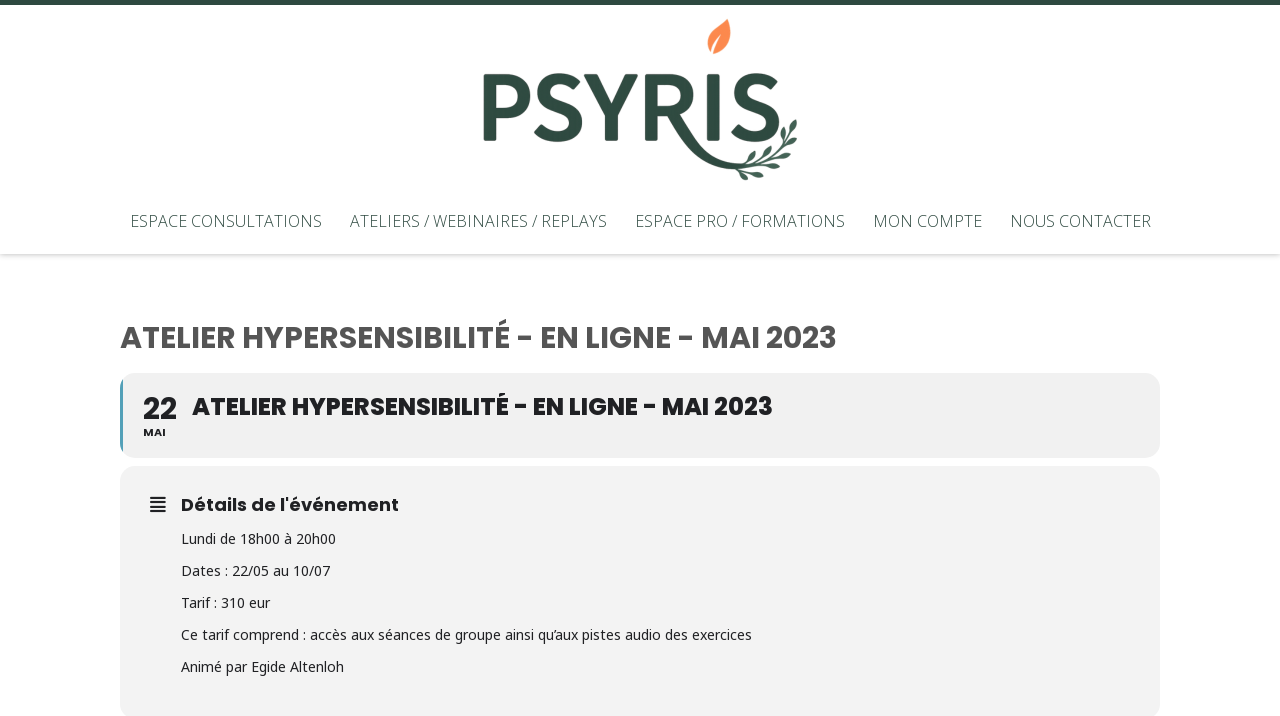

--- FILE ---
content_type: text/css
request_url: https://www.psyris.be/wp-content/plugins/blog-designer-pro/public/css/single/deport.css?ver=1.0
body_size: 1322
content:
.bdp_blog_template.deport{
    border-bottom: 1px solid #f1f1f1;
    float: left;
    padding-bottom: 25px;
    position: relative;
    width: 100%;
}
.bdp_single.deport .post-title{
    text-align: center;
}
.bdp_single.deport .bdp_single-meta-line {
    background: #f9b248 none repeat scroll 0 0;
    height: 8px;
    left: 0;
    margin-top: -4px;
    position: absolute;
    top: 50%;
    width: 100%;
}
.bdp_single.deport .header-upper{
    margin-bottom: 30px;
}
.bdp_single.deport .deport-wrap {
    display: inline-block;
    width: 100%;
}
.bdp_single.deport .post_content{
    margin-bottom: 10px;
}
.bdp_single.deport .category-links i,
.bdp_single.deport .tags i{
    font-weight: bold;
}
.deport a{
    text-decoration: none;
    font-weight: bold;
    box-shadow: none;
}
.deport .metadatabox > span {
    color: #222;
    font-weight: bold;
    display: inline-block;
}
.deport .metadatabox span.dot-separater{
    color: #f9b248;
    display: inline-block;
    font-size: 20px;
    line-height: 13px;
    margin: 0 3px;
    position: relative;
    top: 5px;
    vertical-align: top;
}
.bdp_single_product.deport .bdp-pinterest-share-image {
    top:35px;
}
.deport .metadatabox > span i {
    color: #f9b248;
}
.deport .tags i,.deport .category-links i{
    margin-right: 8px;
}
.deport .tags a,.deport .category-links a{
    font-weight: normal;
    font-size: 15px;
}
.deport .tags,.deport .category-links{
    margin-top: 5px;
    width: 100%;
    float: left;
}
.bdp_single.deport .social-component{
    float: left;
    margin-top: 10px;
    width: auto;
}
.bdp_single.deport div.bdp-post-image{
    margin-bottom: 20px;
}
.bdp_single .relatedposts .relatedthumb .relatedthumb_content_wrap .related_post_content,
.bdp_single .related_post_div .bdp-related-post-meta,
.bdp_single.bdp_single_download .related_post_div .bdp_edd_download_buy_button,
.bdp_single.bdp_single_download .related_post_div .edd_purchase_submit_wrapper,
.bdp_single.bdp_single_download .related_post_div .bdp_edd_price_wrapper {
    text-align: center;
}
.bdp_single .related_post_div .bdp_edd_download_buy_button {
    display: inline-block;
    margin-bottom: 10px;
}
.bdp_single.deport .related_post_wrap .relatedthumb a.bdp_edd_view_button,
.bdp_single.deport .related_post_wrap .relatedthumb a.edd-add-to-cart {
    width: auto;
}
.bdp_single .bdp_blog_template.deport .metadatabox{
    width: 100%;
    float: none;
    font-size: 14px;
    position: relative;
    margin: 5px auto 0;
    max-width: 730px;
    text-align: center;
}
.bdp_single .bdp_blog_template.deport .metadatabox .single-metadatabox {
    background: #ffffff none repeat scroll 0 0;
    color: #222222;
    display: inline-block;
    font-family: sans-serif;
    font-size: 14px;
    font-style: italic;
    font-weight: bold;
    line-height: 1.8em;
    padding: 0 8px;
    position: relative;
    text-transform: uppercase;
    z-index: 2;
    max-width: 80%;
}
.deport.bdp_single .post-navigation{
    border: medium none;
    margin-bottom: 0;
    border-bottom: 1px solid #f1f1f1;
}
.bdp_single.deport .navigation.post-navigation .nav-links .nav-previous span.left_nav,
.bdp_single.deport .navigation.post-navigation .nav-links .nav-next span.right_nav {
    /*display: none;*/
}
.bdp_single.deport .navigation.post-navigation .nav-links .nav-previous a .navi-post-thumbnail {
    padding-left: 5px;
}
.bdp_single.deport .navigation.post-navigation .nav-links .nav-next a .navi-post-thumbnail {
    padding-right: 5px;
}
.bdp_single.deport span.screen-reader-text {
    clip: auto;
    height: auto;
    overflow: visible;
    position: relative !important;
    width: auto;
    word-wrap: unset !important;
    text-align: center;
    display: block;
}
.bdp_single.deport .author-avatar-div {
    border-bottom: 1px solid #f1f1f1;
    display: inline-block;
    margin-bottom: 0;
    padding-bottom: 25px;
    padding-top: 25px;
    width: 100%;
}
.bdp_single.deport .author-avatar-div .author_content .social-component {
    width: 100%;
    float: right;
}
.bdp_single.deport .author-avatar-div .avtar-img {
    float: right;
    margin-left: 15px;
}
.bdp_single.deport .author-avatar-div .avtar-img img {
    border-radius: 50%;
    width: 100px;
}
.bdp_single.deport .author-avatar-div .author_content span.author a,
.bdp_single.deport .author-avatar-div .author_content span.author {
    font-style: italic;
    text-transform: capitalize;
}
.bdp_single .author_content > p {
    color: #858585;
    font-size: 14px;
    line-height: 1.5;
    margin-bottom: 0;
}
.bdp_single.deport .related_post_wrap {
    display: inline-block;
    width: 100%;
    margin-bottom: 30px;
    margin-top: 30px;
}
.bdp_single.deport .related_post_wrap > h3{
    color: #222222;
    font-family: monospace;
    font-size: 30px;
    line-height: 1;
    text-align: center;
}
.bdp_single.deport .related_post_wrap .relatedpost_title {
    color: #222222;
    font-size: 15px;
    font-weight: bold;
    margin-top: 10px;
    text-align: center;
    word-wrap: break-word;
}
.bdp_single.deport .related_post_wrap .related_post_div {
    display: inline-block;
    /* margin: 0 -15px; */
    width: 100%;
}
.bdp_single.deport .related_post_wrap .related_post_div .relatedposts {
    display: inline-block;
    width: 100%;
}
.bdp_single.deport .related_post_wrap .relatedthumb a {
    display: inline-block;
    width: 100%;
    text-align: center;

}
.bdp_single.deport .related_post_wrap .bdp-no-post-found {
    padding: 0 15px;
}
.bdp_single.deport.right .related_post_wrap,
.bdp_single.deport.left .related_post_wrap {
    margin-top: 0;
}
.bdp_single.deport .deport-wrap .share-this{
    display: inline-block;
    float: left;
    line-height: 1.5;
    margin-right: 15px;
    margin-top: 10px;
    width: auto;
}
.bdp_single.deport .author-avatar-div .author_content {
    padding-right: 115px;
    text-align: right;
}
.bdp_single_product.deport .bdp_related_woocommerce_price_wrap,
.bdp_single_product.deport  .bdp_related_product_woocommerce_add_to_cart_wrap {
    display: inline-block;
    width: 100%;
    text-align: center;
}
.bdp_single_product.deport  .bdp_related_product_woocommerce_add_to_cart_wrap {
    margin: 10px 0;
}
.bdp_single.deport .bdp_single_social_share_position.center_position {
    text-align: center;
}
.bdp_single.deport .bdp_single_social_share_position.right_position {
    text-align: right;
}
.bdp_single.deport .bdp_single_social_share_position.right_position .share-this,
.bdp_single.deport .bdp_single_social_share_position.center_position .share-this {
    float: none;
    vertical-align: top;
}
.bdp_single .bdp_social_share_postion {
    display: inline-block;
}
@media screen and (max-width: 992px){
    .bdp_single.deport.right .related_post_wrap,
    .bdp_single.deport.left .related_post_wrap {
        margin-top: 30px;
    }
}
@media screen and (max-width:480px){
    .bdp_single.deport .author-avatar-div .avtar-img img {
        float: none;
    }
    .bdp_single.deport .author-avatar-div .author_content .social-component{
        width: 100%;
        float: left;
    }
    .bdp_single.deport .author-avatar-div .author_content {
        padding-right: 0;
        text-align: center;
    }
}

--- FILE ---
content_type: application/javascript
request_url: https://www.psyris.be/wp-content/plugins/blog-designer-pro/public/js/ajax.js?ver=1.0
body_size: 8766
content:
//For load more functionality
jQuery(document).ready(function () {
    /* Accordion Jquery For Blog */
   
    jQuery('.blog_template.accordion.accordion_wrapper').accordion({
        collapsible: true,
        active: 0,
        heightStyle: "content",
        classes: {
            "ui-accordion": "highlight"
        },
        header: "h3",
        icons: { "header": jQuery(this).find(".accordion-icon-header").attr('data-accordion-header'), "activeHeader": jQuery(this).find(".accordion-icon-header").attr('data-accordion-active-header') }
    });

    /*Start Same Height Jquery */      
        if (jQuery( '.boxy' ).hasClass( 'same_height_all' )) {
            var sameheight = 0;
            jQuery('.post_hentry').each(function() {
                if(sameheight < jQuery(this).outerHeight()){
                    sameheight = jQuery(this).outerHeight();
                };
            });
            jQuery('.post_hentry').outerHeight(sameheight);
        }
        if (jQuery( '.chapter' ).hasClass( 'same_height_all' )) {
            var sameheight = 0;
            jQuery('.chapter-post-container').each(function() {
                if(sameheight < jQuery(this).outerHeight()){
                    sameheight = jQuery(this).outerHeight();
                };
            });
            jQuery('.chapter-post-container').outerHeight(sameheight);
        }
        if (jQuery( '.famous' ).hasClass( 'same_height_all' )) {
            var sameheight = 0;
            jQuery('.post-body-div').each(function() {
                if(sameheight < jQuery(this).outerHeight()){
                    sameheight = jQuery(this).outerHeight();
                };
            });
            jQuery('.post-body-div').outerHeight(sameheight);
        }
        if (jQuery( '.glamour' ).hasClass( 'same_height_all' )) {
            var sameheight = 0;
            jQuery('.glamour-blog').each(function() {
                if(sameheight < jQuery(this).outerHeight()){
                    sameheight = jQuery(this).outerHeight();
                };
            });
            jQuery('.glamour-blog').outerHeight(sameheight);
        }
        if (jQuery( '.minimal' ).hasClass( 'same_height_all' )) {
            var sameheight = 0;
            jQuery('.minimal-post-container').each(function() {
                if(sameheight < jQuery(this).outerHeight()){
                    sameheight = jQuery(this).outerHeight();
                };
            });
            jQuery('.minimal-post-container').outerHeight(sameheight);
        }
        if (jQuery( '.quci' ).hasClass( 'same_height_all' )) {
            var sameheight = 0;
            jQuery('.blog_item').each(function() {
                if(sameheight < jQuery(this).outerHeight()){
                    sameheight = jQuery(this).outerHeight();
                };
            });
            jQuery('.blog_item').outerHeight(sameheight);
        }
        if (jQuery( '.wise_block' ).hasClass( 'same_height_all' )) {
            var sameheight = 0;
            jQuery('.bdp_blog_wraper').each(function() {
                if(sameheight < jQuery(this).outerHeight()){
                    sameheight = jQuery(this).outerHeight();
                };
            });
            jQuery('.bdp_blog_wraper').outerHeight(sameheight);
        }
        /*End Same Height Jquery */

    jQuery('#bdp_sort_by').on('change', function () {
        var key = encodeURI('sortby');
        var value = encodeURI(jQuery(this).val());
        var current_sort_value = document.location.search.substr(1).split('&');
        var i = current_sort_value.length;
        var x;
        while (i--) {
            x = current_sort_value[i].split('=');
            if (x[0] == key) {
                x[1] = value;
                current_sort_value[i] = x.join('=');
                break;
            }
        }
        if (i < 0) {
            current_sort_value[current_sort_value.length] = [key, value].join('=');
        }
        document.location.search = current_sort_value.join('&');
    });
    if (jQuery('.bdp_filter_layout').length > 0) {
    var layoutMode = '';
    if(jQuery('.bdp-js-masonry').hasClass('masonry')){
        layoutMode = 'masonry';
    } else if(jQuery('.bdp-row.masonry').hasClass('roctangle')) {
        layoutMode = 'masonry';
    }else{
        layoutMode = 'fitRows';
    }
    var filterclass = '';
    var filterfindclass = '';
    if(jQuery('.bdp-js-masonry').hasClass('masonry')){
        filterclass = '.bdp_filter_class .bdp-js-masonry';
        filterfindclass = '.bdp-js-masonry';
    } else if(jQuery('.blog_template').hasClass('boxy-clean')){
        filterfindclass = '.blog_template ul';
        filterclass = '.bdp_filter_class .bdp_post_list';
    } else if(jQuery('.bdp-row.masonry').hasClass('roctangle')){
        filterfindclass = '.bdp-row.masonry';
        filterclass = '.bdp-row.masonry';
    } else if(jQuery('.brit_co').hasClass('bdp_brit_co')){
        filterfindclass = '.bdp_post_list .bdp_brit_co';
        filterclass = '.bdp_post_list .bdp_brit_co';
    } else {
        filterclass = '.bdp_filter_class .bdp_post_list';
        filterfindclass = '.bdp_post_list';
    }
    if(filterclass != '') {
        jQuery(filterclass).isotope({
            itemSelector: '.bdp_blog_single_post_wrapp',
            layoutMode: layoutMode,
            containerStyle: {
                position: 'relative',
                overflow: 'visible'
            },
            getSortData: {
                category: '[data-slug]'
            },
        });
    }
    if(filterfindclass != '') {
        jQuery('.bdp_filter_post_ul').on('click', 'li', function () {
            jQuery('.bdp_filter_post_ul li a').removeClass('bdp_post_selected');
            jQuery(this).children('a').addClass('bdp_post_selected');
            var filterValue = jQuery(this).attr('data-filter');
            jQuery(this).closest('.bdp_filter_class').find(filterfindclass).isotope({filter: filterValue});    
        });
    }
}

    if (jQuery('.chosen-select').length > 0) {
        var config = {
            '.chosen-select': {},
            '.chosen-select-deselect': {allow_single_deselect: true},
            '.chosen-select-no-single': {disable_search_threshold: 10},
            '.chosen-select-no-results': {no_results_text: 'Oops, nothing found!'},
            '.chosen-select-width': {width: "95%"}
        }
        jQuery(".chosen-select").chosen();
    }

    var $previous_height = jQuery('.bdp_single .navigation.post-navigation .nav-links .nav-previous').outerHeight();
    var $next_height = jQuery('.bdp_single .navigation.post-navigation .nav-links .nav-next').outerHeight();
    if ($previous_height > $next_height) {
        jQuery('.bdp_single .navigation.post-navigation .nav-links .nav-next').css('min-height', $previous_height);
        jQuery('.bdp_single .navigation.post-navigation .nav-links .nav-previous').css('min-height', $previous_height);
    } else if ($previous_height < $next_height) {
        jQuery('.bdp_single .navigation.post-navigation .nav-links .nav-next').css('min-height', $next_height);
        jQuery('.bdp_single .navigation.post-navigation .nav-links .nav-previous').css('min-height', $next_height);
    }

    if (jQuery('.bdp-flexslider.flexslider').length > 0) {
        jQuery('.bdp-flexslider.flexslider').flexslider({
            animation: "slide",
            controlNav: false,
            prevText: "",
            nextText: "",
            rtl: ajax_object.is_rtl
        });
    }

    jQuery('#bdp-filer-change select').on('change', function () {
        var template = jQuery('#blog_template').val();

        if (template == 'boxy') {
            if (jQuery('.bdp-js-masonry.masonry').hasClass('bdp_boxy')) {
                jQuery('.bdp-js-masonry.masonry').html('');
            } else {
                jQuery('.bdp-js-masonry.masonry').html('');
            }
        }
        if (template == 'boxy-clean') {
            jQuery('.boxy-clean ul').html('');
        }
        else if (template == 'invert-grid') {
            jQuery('.bdp-row').html('');
        } else if (template == 'media-grid') {
            jQuery('.media-grid-wrapper').html('');
        } 
        else if (template == 'news') {
            jQuery('.news-wrapper').remove();
        } else if (template == 'brit_co') {
            jQuery('.brit_co.bdp_brit_co').html('');
        } else {
            var min_height = jQuery('.logbook.flatLine').height();
            jQuery('.logbook.flatLine').css('min-height', min_height);
            jQuery('.logbook.flatLine').append('<div class="bdp_logbook_loader"></div>');
        }
        jQuery('.wl_pagination_box').hide();
        jQuery('.bdp-load-more').hide();
        var $this = jQuery(this).val();
        jQuery.ajax({
            url: ajaxurl,
            type: 'POST',
            data: 'action=filter_change&' + jQuery('#bdp-filer-change').serialize(),
            cache: false,
            success: function (response) {
                if(response == ''){
                    response = 'No post found';
                }
                if (template == 'boxy') {
                    if (jQuery('.bdp-js-masonry.masonry').hasClass('bdp_boxy')) {
                        jQuery('.bdp-js-masonry.masonry').append(response);
                        jQuery('.bdp-js-masonry.masonry').imagesLoaded(function () {
                            jQuery('.bdp-js-masonry.masonry').masonry('reloadItems').masonry('layout').masonry();
                        });
                    } else {
                        jQuery('.bdp-js-masonry.masonry').append(response);
                        jQuery(".bdp-js-masonry.masonry").append(response).masonry('reload');
                    }
                }
                else if (template == 'boxy-clean') {
                    jQuery('.blog_template.boxy-clean ul').append(response);
                    bdp_get_boxy_clean_height();
                }
                else if (template == 'invert-grid') {
                    jQuery('.bdp-row.invert-grid').html('');
                    jQuery('.bdp-row.invert-grid').append(response);
                }
                else if (template == 'media-grid') {
                    jQuery('.media-grid-wrapper').append(response);
                }
                else if (template == 'news') {
                    jQuery('.bdp_wrapper').prepend(response);
                } else if (template == 'brit_co') {
                    jQuery('.brit_co.bdp_brit_co').append(response);
                    bdp_get_brit_co_height();
                    
                } else if (template == 'famous') {
                    jQuery('.famous').append(response);
                    bdp_get_famous_height();

                } else if(template == 'wise_block' ) {
                    jQuery('.wise_block_wrapper').append(response);
                    bdp_get_wise_block_height();
                } else {
                    var jsmasonry = jQuery(".logbook.flatLine.flatNav.flatButton");
                    jsmasonry.html(response);
                    if ( jQuery( ".my_logbook" ).length ) {
                        jQuery(".my_logbook").logbook({
                            levels: ['January', 'February', 'March', 'April', 'May', 'June', 'July', 'August', 'September', 'October', 'November', 'December'],
                            showYears: 10,
                            del: 130,
                            vertical: false,
                            isPostLink: false,
                            isYears: false,
                            triggerWidth: 800,
                            itemMargin: parseInt(jQuery('#blog_itemMargin').val()),
                            customSize: {
                                "sheet": {"itemWidth": jQuery('#blog_itemWidth').val(), "itemHeight": jQuery('#blog_itemHeight').val(), "margin": jQuery('#blog_itemMargin').val()},
                                "active": {"itemWidth": jQuery('#blog_itemWidth').val(), "itemHeight": jQuery('#blog_itemHeight').val(), "imageHeight": "150"}
                            },
                            id: 10,
                            easing: jQuery('#blog_easing').val(),
                            enableSwipe: true,
                            startFrom: 'first',
                            enableYears: true,
                            class: {
                                readMore: '.lb-read-more',
                            },
                            hideLogbook: (jQuery('#blog_hideLogbook').val() == 1) ? true : false,
                            hideArrows: false,
                            closeItemOnTransition: false,
                            autoplay: (jQuery('#blog_autoplay').val() == 1) ? true : false,
                            scrollSpeed: parseInt(jQuery('#blog_scrollSpeed').val()),
                        });
                    }
                    //For Cool Horizontal Template
                    var maxHeight = Math.max.apply(null, jQuery('.horizontal .post-title').map(function () {
                        return jQuery(this).height();
                    }).get());
                    jQuery('.horizontal .post-title').css('min-height', maxHeight + 70);
                    var maxHeight = Math.max.apply(null, jQuery('.horizontal .post-content-area .post_wrapper').map(function () {
                        return jQuery(this).height();
                    }).get());
                    jQuery('.horizontal .post-content-area .post_wrapper').css('min-height', Math.round(maxHeight));

                    jQuery('.logbook.flatLine').css('min-height', '');
                }
                if ($this == null) {
                    jQuery('.wl_pagination_box').show();
                    jQuery('.bdp-load-more').show();
                }
            }
        });
    });
    //For Overlay Horizontal Template
    var logbookMaxHeight = Math.max.apply(null, jQuery('.overlay_horizontal .post_hentry').map(function () {
        return jQuery(this).height();
    }).get());
    if (logbookMaxHeight == 0) {
        logbookMaxHeight = '420';
    }
    jQuery('.logbook .lb-item .post-image img').css('min-height', Math.round(logbookMaxHeight));
    jQuery('.logbook .lb-item .post-image').css('min-height', Math.round(logbookMaxHeight));
    //For Cool Horizontal Template
    var maxHeight = Math.max.apply(null, jQuery('.horizontal .post-title').map(function () {
        return jQuery(this).height();
    }).get());
    jQuery('.horizontal .post-title').css('min-height', maxHeight + 70);
    var maxHeight = Math.max.apply(null, jQuery('.horizontal .post-content-area .post_wrapper').map(function () {
        return jQuery(this).height();
    }).get());
    jQuery('.horizontal .post-content-area .post_wrapper').css('min-height', Math.round(maxHeight));
    //For load more functionality
    function bdp_load_onscroll_ajax(layout_id) {
        var layout_id_class = ".layout_id_"+layout_id;
        var paged = parseInt(jQuery(layout_id_class +' #bdp-load-more-hidden #paged').val());
        var $timeline_year = jQuery(layout_id_class +' #bdp-load-more-hidden #timeline_previous_year').val();
        paged = paged + 1;
        var max_num_pages = parseInt(jQuery(layout_id_class +' #bdp-load-more-hidden #max_num_pages').val());
        jQuery(layout_id_class +' .bdp-load-more-btn').addClass('loading');
        this_year = jQuery('#bdp-load-more-hidden #this_year').val();
        jQuery(layout_id_class +' .bdp-load-more-btn').fadeOut();
        if (paged <= max_num_pages) {
            jQuery(layout_id_class +' .loading-image').fadeIn();
            jQuery.ajax({
                url: ajaxurl,
                type: 'POST',
                data: 'action=get_load_onscroll_blog&' + jQuery(layout_id_class +' #bdp-load-more-hidden').serialize(),
                cache: false,
                success: function (response) {
                    var jsmasonry = jQuery(layout_id_class +" .bdp-load-onscroll-pre").find("div");
                    jQuery(window).bind('scroll', bdp_animate_elems);
                    // loop through each item to check when it animates

                    if (jsmasonry.hasClass('bdp-js-masonry')) {
                        if (jQuery(layout_id_class + ' .bdp-js-masonry.masonry').hasClass('bdp_glossary') || jQuery(layout_id_class + ' .bdp-js-masonry.masonry').hasClass('bdp_boxy')) {
                            jQuery(layout_id_class +' .bdp-js-masonry.masonry').append(response);
                            jQuery(layout_id_class +' .bdp-js-masonry.masonry').imagesLoaded(function () {
                                jQuery(layout_id_class +' .bdp-js-masonry.masonry').masonry('reloadItems').masonry('layout').masonry();
                            });
                        } else {
                            jQuery(layout_id_class +' .bdp-js-masonry.masonry').append(response);
                            jQuery(layout_id_class + " .bdp-js-masonry.masonry").append(response).masonry('reload');
                        }
                    } else if (jsmasonry.hasClass('timeline_bg_wrap')) {
                        jQuery(layout_id_class + ' div.timeline_back').append(response);
                        var only_year = jQuery(layout_id_class + ' div.timeline_back').find('.timeline_year .only_year');
                        jQuery(only_year).each(function () {
                            $timeline_year = jQuery(this).text();
                        });
                        jQuery(layout_id_class +' #bdp-load-more-hidden #timeline_previous_year').val(jQuery.trim($timeline_year));
                    } else if (jsmasonry.hasClass('bdp-grid-row')) {
                        jQuery(layout_id_class + ' div.bdp-grid-row').append(response);
                        bdp_explore_content_center()
                    }
                    else if (jsmasonry.hasClass('story')) {
                        jQuery(layout_id_class + ' .story_wrapper').append(response);
                        var $get_year = this_year;
                        jQuery(response).find('.year-number').each(function () {
                            if (jQuery(this).html() != '') {
                                $get_year = jQuery(this).html();
                            }
                        });
                        jQuery(layout_id_class + ' #bdp-load-more-hidden #this_year').val(jQuery.trim($get_year));
                    } else if (jsmasonry.hasClass('boxy-clean')) {
                        jQuery(layout_id_class + ' .blog_template.boxy-clean > ul').append(response);
                        bdp_get_boxy_clean_height();
                    } else if (jsmasonry.hasClass('brit_co')) {
                        jQuery(layout_id_class + ' div.bdp-load-onscroll-pre div.brit_co.bdp_brit_co').append(response);
                        bdp_get_brit_co_height();
                    }  else if (jsmasonry.hasClass('famous')) {
                        jQuery(layout_id_class + ' .famous').append(response);
                        bdp_get_famous_height();
                    } else if(jsmasonry.hasClass( 'wise_block_wrapper' )) {
                        jQuery(layout_id_class + ' .wise_block_wrapper').append(response);
                        bdp_get_wise_block_height();
                    }  else if (jsmasonry.hasClass('easy-timeline-wrapper')) {
                        jQuery(layout_id_class + ' .easy-timeline-wrapper .easy-timeline').append(response);
                        easy_timeline_effects();
                    } else if (jsmasonry.hasClass('my_diary_wrapper')) {
                        jQuery(layout_id_class + ' .bdp-load-onscroll-pre .my_diary_wrapper').append(response);
                    } else if (jsmasonry.hasClass('elina_wrapper')) {
                        jQuery(layout_id_class + ' .bdp-load-onscroll-pre .elina_wrapper').append(response);
                        social_share_div();
                    } else if (jsmasonry.hasClass('masonry_timeline_wrapper')) {
                        jQuery(layout_id_class + ' .bdp-load-onscroll-pre .masonry_timeline_wrapper').append(response);
                        masonry_timeline_fun();
                    } else if (jsmasonry.hasClass('invert-grid')) {
                        jQuery(layout_id_class + ' div.bdp-load-onscroll-pre div.bdp-row').append(response);
                    } else if (jsmasonry.hasClass('brite-wrapp')) {
                        jQuery(layout_id_class + ' div.bdp-load-onscroll-pre .brite-wrapp').append(response);
                    } else if (jsmasonry.hasClass('media-grid')) {
                        jQuery(layout_id_class + ' div.bdp-load-onscroll-pre .media-grid-wrapper').append(response);
                    } else if (jsmasonry.hasClass('chapter')) {
                        jQuery(layout_id_class + ' div.bdp-load-onscroll-pre .bdp-row').append(response);
                    } else if (jsmasonry.hasClass('roctangle')) {
                        jQuery(layout_id_class + ' div.bdp-load-onscroll-pre .bdp-row').append(response).masonry('reloadItems').masonry('layout').masonry();
                    }else if (jsmasonry.hasClass('advice')) {
                        jQuery(layout_id_class + ' div.bdp-load-onscroll-pre .bdp-row').append(response);
                    } else if(jsmasonry.hasClass('fairy')){
                        jQuery(layout_id_class + ' div.bdp-load-onscroll-pre').append(response);
                        fairy_template_height();
                    } else if(jsmasonry.hasClass('famous')) {
                        jQuery(layout_id_class + ' div.bdp-load-onscroll-pre .bdp-row').append(response);
                    } else if (jsmasonry.hasClass('steps-wrapper')) {
                        jQuery(layout_id_class + ' div.bdp-load-onscroll-pre div.steps-wrapper .steps').append(response);
                        steps_effects();
                    } else if (jsmasonry.hasClass('glamour')) {
                        jQuery(layout_id_class + ' div.bdp-load-onscroll-pre .bdp-row').append(response);
                        glamour_template_height();
                    } else if (jsmasonry.hasClass('minimal')) {
                        jQuery(layout_id_class + ' div.bdp-load-onscroll-pre .bdp-row ').append(response);
                    } else if (jsmasonry.hasClass('clicky')) {
                        jQuery(layout_id_class + ' div.bdp-load-onscroll-pre').append(response);
                        clicky_template_height();
                    } else if (jsmasonry.hasClass('soft_block_wrapper')) {
                        jQuery(layout_id_class + ' .blog_template.soft_block_wrapper').append(response);
                    } else if (jsmasonry.hasClass('neaty_block_blog_wrapp')) {
                        jQuery(layout_id_class + ' .neaty_block_blog_wrapp').append(response);
                    } else if (jsmasonry.hasClass('schedule_wrapper')) {
                       jQuery(layout_id_class + ' .schedule_wrapper').append(response);
                    } else if (jsmasonry.hasClass('foodbox-blog-wrapp')) {
                        jQuery(layout_id_class + ' .foodbox-blog-wrapp').append(response);
                    } else if (jsmasonry.hasClass('blog_accordion_section')) { 
                        jQuery(layout_id_class + ' .blog_accordion_section').after(response);
                        jQuery('.blog_template.accordion.accordion_wrapper').accordion({
                            collapsible: true,
                            active: 0,
                            heightStyle: "content",
                            classes: {
                                "ui-accordion": "highlight"
                            },
                            header: "h3",
                            icons: { "header": jQuery(this).find(".accordion-icon-header").attr('data-accordion-header'), "activeHeader": jQuery(this).find(".accordion-icon-header").attr('data-accordion-active-header') }
                        });
                    } 
                    else {
                        jQuery(layout_id_class + ' div.bdp-load-onscroll-pre').append(response);
                    }
                    jQuery(layout_id_class + ' .bdp-load-more-btn').removeClass('loading');
                    jQuery(layout_id_class + ' .loading-image').fadeOut();
                    jQuery(layout_id_class + ' .bdp-load-more-btn').fadeIn();
                    jQuery(layout_id_class + ' div.bdp-load-onscroll').show();
                    jQuery(layout_id_class + ' #bdp-load-more-hidden #paged').val(paged);
                    jQuery(layout_id_class + ' .edd-no-js').hide();
                    if (paged == max_num_pages)
                        jQuery(layout_id_class + ' .bdp-load-more-btn').fadeOut();
                        if (jQuery(layout_id_class + ' .bdp-flexslider.flexslider').length > 0) {
                            jQuery(layout_id_class + ' .bdp-flexslider.flexslider').flexslider({
                                animation: "slide",
                                controlNav: false,
                                prevText: "",
                                nextText: "",
                                rtl: ajax_object.is_rtl
                            });
                        }
                }
            });
        }
        return false;
    }
    //For load more functionality
    jQuery(".bdp-load-more-btn").click(function () {
        var layout_id = jQuery(this).closest('.bdp_wrapper').find('#blog_shortcode_id').val();
        var $data = jQuery(this).closest('.bdp_wrapper').find('form#bdp-load-more-hidden').serialize();
        bdp_load_more_ajax($data, layout_id);
    });
    jQuery(".bdp-load-onscroll-btn").click(function () {
        var layout_id = jQuery(this).closest('.bdp_wrapper').find('#blog_shortcode_id').val();
        var $select_value = jQuery('#bdp-filer-change select').val();
        if ($select_value == null) {
            bdp_load_onscroll_ajax(layout_id);
        }
    });
    var ajax_window = jQuery(window);
    ajax_window.bind("scroll touchstart", function () {
        if (jQuery('a.bdp-load-onscroll-btn').length >= 1) {
            var content_offset = jQuery('a.bdp-load-onscroll-btn').offset();
            var top = Math.round(content_offset.top - jQuery(window).height());
            if (jQuery(window).scrollTop() >= top) {
                if (jQuery('div.bdp-load-onscroll').is(':visible')) {
                    jQuery('div.bdp-load-onscroll').hide();
                    jQuery('.bdp-load-onscroll-btn').trigger('click');
                }
            }
        }
    });
    jQuery(function () {
        var elems = jQuery('.animateblock');
        var winheight = jQuery(window).height();
        elems.each(function () {
            var elm = jQuery(this);
            var topcoords = elm.offset().top;
            if (topcoords < winheight) {
                // animate when top of the window is 3/4 above the element
                elm.addClass('animated');
                elm.removeClass('animateblock');
            }
        });

        jQuery('.timeline').each(function () {
            if (jQuery(this).offset().top < winheight)
            {
                var width = jQuery(this).attr('data-width');
                jQuery(this).animate({
                    width: width
                }, 1000);
            }
        });

        jQuery(window).scroll(function () {
            bdp_animate_elems();
        });

    });

    jQuery(document).on('click', '.bdp-wrapper-like .bdp-like-button', function (e) {
        e.stopPropagation();
        e.preventDefault();
        var post_id = jQuery(this).attr('data-post-id');
        var security = jQuery(this).attr('data-nonce');
        var allbuttons;
        allbuttons = jQuery('.bdp-button-' + post_id);
        var loader = allbuttons.next('#bdp-loader');
        if (post_id !== '') {
            jQuery.ajax({
                type: 'POST',
                url: ajaxurl,
                data: {
                    action: 'get_bdp_process_posts_like',
                    post_id: post_id,
                    nonce: security
                },
                beforeSend: function () {
                    loader.html('<div class="bdp-like-loader"><i class="fas fa-spinner fa-pulse fa-1x fa-fw"></i></div>');
                },
                success: function (response) {
                    var icon = response.icon;
                    var count = response.count;
                    allbuttons.html(icon + count);
                    if (response.status === 'unliked') {
                        var like_text = ajax_object.like;
                        allbuttons.prop('title', like_text);
                        allbuttons.removeClass('liked');
                    } else {
                        var unlike_text = ajax_object.unlike;
                        allbuttons.prop('title', unlike_text);
                        allbuttons.addClass('liked');
                    }
                    loader.empty();
                }
            });

        }
        return false;
    });

    jQuery(document).on('click', '.glamour-social-links', function () {
        jQuery(this).parents('.glamour-blog').find('.glamour-social-cover').addClass('show');
    });
    jQuery(document).on('click', '.glamour-social-links-closed', function () {
        jQuery(this).parents('.glamour-social-cover').removeClass('show');
    });

    jQuery(document).on('click', '.fairy .fairy_footer .fairy-post-share', function() {
        jQuery(this).parents('.fairy_wrap').find('.fairy-social-cover').addClass('show');
        jQuery(this).parents('.fairy_wrap').find('.fairy-social-cover').css({'bottom': 0 });
    })
    jQuery(document).on('click', '.fairy .fairy-social-cover .fairy-social-div-closed', function() {
        var $fairy_wrap =  jQuery(this).closest('.fairy_wrap');
        var $minHeight = $fairy_wrap.find('.fairy_footer').outerHeight();
        var $socialHeight = $fairy_wrap.find('.fairy-social-cover .social-component').outerHeight();
        if($minHeight < $socialHeight) {
            $minHeight = $socialHeight;
        }
        var $minbottom = $minHeight + 25;
        jQuery(this).parents('.fairy-social-cover').removeClass('show');
        jQuery(this).parents('.fairy-social-cover').css({ 'bottom': '-'+ $minbottom +'px' });
    });
    jQuery(document).on('click', '.minimal-footer span.minimal-social-share-btn', function() {
        jQuery(this).parents('.minimal-entry').find('.minimal-social-cover').addClass('show');
        jQuery(this).parents('.minimal-entry').find('.minimal-social-cover').css({'bottom': '15px' });
    });
    jQuery(document).on('click', '.minimal-social-cover span.minimal-social-share-btn-close', function() {
        var $minHeight = jQuery('.minimal .minimal-entry .minimal-social-cover').outerHeight();
        $minHeight = $minHeight + 2;
        jQuery(this).parents('.minimal-entry').find('.minimal-social-cover').removeClass('show');
        jQuery(this).parents('.minimal-entry').find('.minimal-social-cover').css({ 'bottom': '-'+ $minHeight +'px' });
    });

    var $bdp_image_height = jQuery('.blog_template.bdp_blog_template .bdp-post-image img').height();
    if ($bdp_image_height == 0) {
        $bdp_image_height = 250
    }
    jQuery('.blog_template.bdp_blog_template .bdp-video').each(function() {
        jQuery(this).find('iframe').attr('height', $bdp_image_height);
    });

});

jQuery(window).resize(function () {
    bdp_get_boxy_clean_height();
    clicky_template_height();
    fairy_template_height();
    glamour_template_height();
    bdp_explore_content_center();
    accordion_header_height();
});

jQuery(function () {
    easy_timeline_effects();
    steps_effects();
    clicky_template_height();
    fairy_template_height();
    minimum_template_social();
    glamour_template_height();
    social_share_div();
    masonry_timeline_fun();
    accordion_header_height();
});

function accordion_header_height() {
    jQuery('.accordion_wrapper.accordion-template-4 .ui-accordion-header').each(function () {
        if(jQuery(window).width() > 991 ) {
            var accordion_header = jQuery(this).outerHeight() - 15;
        }
        if(jQuery(window).width() <= 991 ) {
            var acw = jQuery(this).outerHeight() ;
            var accordion_header = acw - 5 ;
        }
        var sid = jQuery(this).attr('aria-controls');
        jQuery('#'+sid).css("margin-top","-"+accordion_header+"px");
        jQuery('#'+sid).css("padding-top",accordion_header+"px");
    });
}

function social_share_div() {

    var maxWidth = Math.max.apply(null, jQuery('.post-media').map(function () {
        return jQuery(this).width();
    }).get());
    maxWidth = (maxWidth / 2) + 10;
    var cusstyle = '<style> .post-content-area:before { border-left-width: ' + Math.round(maxWidth) + 'px; } .post-media:before { border-right-width: ' + Math.round(maxWidth) + 'px; } .post-media:after { border-left-width: ' + Math.round(maxWidth) + 'px; } </style>'
    jQuery('head').append(cusstyle);

    var previous_post_height = jQuery('.elina .nav-links .previous-post').height();
    var next_post_height = jQuery('.elina .nav-links .next-post').height();
    if (previous_post_height < next_post_height) {
        jQuery('.elina .nav-links .previous-post').css('min-height', next_post_height);
    } else {
        jQuery('.elina .nav-links .next-post').css('min-height', previous_post_height);
    }

    jQuery('.elina-footer').find('.social-component').append("<div class='social-share social-close-btn'><a class='close-div'title='close' href='javascript:void(0)'>x</a></div>");

    jQuery('.post-share-div > a.post-share').click(function () {
        jQuery(this).parents('.elina-footer').find('.social-component').addClass('open-content');
        jQuery(this).parents('.elina-footer').find('.social-component > .social-share').addClass('add-eff');
    });

    jQuery('.social-share a.close-div').click(function () {
        jQuery(this).parents('.elina-footer').find('.social-component').removeClass('open-content');
        jQuery(this).parents('.elina-footer').find('.social-component > .social-share').removeClass('add-eff');
    });

    jQuery('.elina.bdp_archive').find('.author-avatar-div').append('<div class="fakegb"></div>');
}

function masonry_timeline_fun() {
    jQuery('.masonry-timeline-wrapp .post-footer').find('.social-component').append("<div class='social-share social-close-btn'><a class='close-div'title='close' href='javascript:void(0)'>x</a></div>");

    jQuery('.masonry-timeline-wrapp .post-footer').each(function () {

        var social_icon_height = jQuery(this).find('.social-component').outerHeight();
        var read_more_div_height = jQuery(this).find('.read-more-div').outerHeight();
        var metabox_height = jQuery(this).find('.metadatabox').outerHeight();

        var max_height = Math.max(social_icon_height, metabox_height + read_more_div_height);
        jQuery(this).css("max-height", max_height + 2);

    });

    jQuery('.masonry-timeline-wrapp .post-footer a.post-share').click(function () {
        jQuery(this).parents('.post-footer').find('.social-component').addClass('open-content');
        jQuery(this).parents('.post-footer').find('.metadatabox').css('opacity', 0);

        var metabox_height = jQuery(this).parents('.post-footer').find('.metadatabox').outerHeight();
        var transform_css = 'translateY(-' + (metabox_height - 1) + 'px)';
        jQuery(this).parents('.post-footer').find('.social-component').css('transform', transform_css);
        jQuery(this).parents('.post-footer').find('.social-component').css('opacity', 1);

    });
    jQuery('.masonry-timeline-wrapp .post-footer a.close-div').click(function () {
        //jQuery(this).parents('.social-component').removeClass('open-content');
        jQuery(this).parents('.post-footer').find('.metadatabox').removeAttr("style");
        jQuery(this).parents('.post-footer').find('.social-component').removeAttr("style");
    });
}

function easy_timeline_effects() {
    var effect = jQuery('.easy-timeline').attr('data-effect');
    jQuery('.easy-timeline li').each(function () {
        if (jQuery(this).offset().top > jQuery(window).scrollTop() + jQuery(window).height() * 0.75) {
            jQuery(this).addClass('is-hidden');
        } else {
            jQuery(this).addClass(effect);
        }
    });

    jQuery(window).on('scroll', function () {
        jQuery('.easy-timeline li').each(function () {
            if ((jQuery(this).offset().top <= (jQuery(window).scrollTop() + jQuery(window).height() * 0.75)) && jQuery(this).hasClass("is-hidden")) {
                jQuery(this).removeClass("is-hidden").addClass(effect);
            }
        });
    });
}

function steps_effects() {
    var effect = jQuery('.steps-wrapper .steps').attr('data-effect');
    jQuery('.steps-wrapper .steps li').each(function () {
        if (jQuery(this).offset().top > jQuery(window).scrollTop() + jQuery(window).height() * 0.75) {
            jQuery(this).addClass('is-hidden');
        } else {
            jQuery(this).addClass(effect);
        }
    });

    jQuery(window).on('scroll', function () {
        jQuery('.steps-wrapper .steps li').each(function () {
            if ((jQuery(this).offset().top <= (jQuery(window).scrollTop() + jQuery(window).height() * 0.75)) && jQuery(this).hasClass("is-hidden")) {
                jQuery(this).removeClass("is-hidden").addClass(effect);
            }
        });
    });
}

function fairy_template_height() {
    jQuery('.bdp_wrapper .blog_template.fairy').each(function() {
        var $minHeight = jQuery(this).find('.fairy_footer').outerHeight();
        var $socialHeight = jQuery(this).find('.fairy-social-cover .social-component').outerHeight();
        if($minHeight < $socialHeight) {
            $minHeight = $socialHeight;
        }
        var $minbottom = $minHeight + 25;
        jQuery(this).find('.fairy_wrap .fairy-social-cover').css({ 'min-height': $minHeight + 'px','bottom': '-'+ $minbottom +'px' });
        
    });

    jQuery('.bdp_blog_template.fairy').find('.fairy_wrap').removeClass('bdp-fairy-center');
    jQuery('.bdp_blog_template.fairy').find('.bdp-post-image').removeClass('bdp-fairy-center');
    if(jQuery(window).width() > 899) {
        setTimeout( function(){
            jQuery('.bdp_blog_template.fairy').each(function() {
                var $imgDivHeight = jQuery(this).find('.bdp-post-image').outerHeight();
                var $contentDivHeight = jQuery(this).find('.fairy_wrap').outerHeight();
                if($imgDivHeight > $contentDivHeight) {
                    jQuery(this).find('.fairy_wrap').addClass('bdp-fairy-center');
                } else if($imgDivHeight < $contentDivHeight) {
                    jQuery(this).find('.bdp-post-image').addClass('bdp-fairy-center');
                }
            });
        }, 1000 );
    }
}

function glamour_template_height() {
    var $minHeight = jQuery('.glamour .glamour-social-cover').outerHeight();
    $minHeight = $minHeight + 2;
    jQuery('.glamour .glamour-social-cover').css({ 'bottom': '-'+ $minHeight +'px'});
}

function minimum_template_social() {
    var $minHeight = jQuery('.minimal .minimal-entry .minimal-social-cover').outerHeight();
    $minHeight = $minHeight + 2;
    jQuery('.minimal .minimal-entry .minimal-social-cover').css({ 'bottom': '-'+ $minHeight +'px' });

}

function clicky_template_height() {
    if(jQuery('.bdp_wrapper').hasClass('clicky_cover')) {
        jQuery('.bdp_wrapper.clicky_cover').imagesLoaded(function () {
            jQuery('.bdp_blog_template.clicky').each(function() {
                jQuery(this).find('.clicky-wrap').removeClass('bdp-clicky-center');
                jQuery(this).find('.bdp-post-image').removeClass('bdp-clicky-center');
                jQuery(this).find('.clicky-wrap').removeAttr('style');
                jQuery(this).find('.bdp-post-image').removeAttr('style');
                var $imgDivHeight = jQuery(this).find('.bdp-post-image').outerHeight();
                var $contentDivHeight = jQuery(this).find('.clicky-wrap').outerHeight();
                if($imgDivHeight > $contentDivHeight) {
                    jQuery(this).find('.clicky-wrap').addClass('bdp-clicky-center').css('min-height', $imgDivHeight + 'px');
                } else if($imgDivHeight < $contentDivHeight) {
                    jQuery(this).find('.bdp-post-image').addClass('bdp-clicky-center').css('min-height', $contentDivHeight + 'px');
                }
            });
        });

        jQuery('.bdp_archive.clicky .avtar-img').removeAttr('style');
        jQuery('.bdp_archive.clicky .author_content').removeAttr('style');
        var $authorImage = jQuery('.bdp_archive.clicky .avtar-img').outerHeight();
        var $authorContent = jQuery('.bdp_archive.clicky .author_content').outerHeight();

        if($authorImage > $authorContent) {
            jQuery('.bdp_archive.clicky .author_content').css('min-height', $authorImage + 'px');
        } else if($authorImage < $authorContent) {
            jQuery('.bdp_archive.clicky .avtar-img').css('min-height', $authorContent + 'px');
        }
    }

}


/*----------- code to apply same height to all template 4 li ---------------*/
function bdp_get_boxy_clean_height() {
    if(jQuery('.bdp_wrapper').hasClass('boxy-clean_cover')) {
        var divs = jQuery(".boxy-clean li.blog_wrap").not('.first_post');
        if (jQuery(window).width() > 980) {
            var column = 4;
            if (divs.hasClass('three_column')) {
                column = 3;
            } else if (divs.hasClass('two_column')) {
                column = 2;
            } else if (divs.hasClass('one_column')) {
                column = 1;
            }
        } else if (jQuery(window).width() <= 980 && jQuery(window).width() > 720) {
            var column = 4;
            if (divs.hasClass('three_column_ipad')) {
                column = 3;
            } else if (divs.hasClass('two_column_ipad')) {
                column = 2;
            } else if (divs.hasClass('one_column_ipad')) {
                column = 1;
            }
        } else if (jQuery(window).width() <= 720 && jQuery(window).width() > 480) {
            var column = 4;
            if (divs.hasClass('three_column_tablet')) {
                column = 3;
            } else if (divs.hasClass('two_column_tablet')) {
                column = 2;
            } else if (divs.hasClass('one_column_tablet')) {
                column = 1;
            }
        } else if (jQuery(window).width() <= 480) {
            var column = 4;
            if (divs.hasClass('one_column_mobile')) {
                column = 3;
            } else if (divs.hasClass('two_column_mobile')) {
                column = 2;
            } else if (divs.hasClass('three_column_mobile')) {
                column = 1;
            }
        }
        jQuery(".boxy-clean li.blog_wrap").removeAttr('style');    
    
        jQuery('.boxy-clean li.blog_wrap').imagesLoaded(function () {
            for (var i = 0; i < divs.length; i += column) {
                var heights = jQuery(".boxy-clean li.blog_wrap").not('.first_post').slice(i, i + column).map(function () {
                    return jQuery(this).height();
                }).get();
                var maxHeight = Math.max.apply(null, heights);
                if (screen.width > 640) {
                    jQuery(".boxy-clean li.blog_wrap").not('.first_post').slice(i, i + column).css('height', maxHeight + 50);
                }
            } 
        });
            
    }
}

function bdp_animate_elems() {
    var elems = jQuery('.animateblock');
    var winheight = jQuery(window).height();
    var wintop = jQuery(window).scrollTop(); // calculate distance from top of window

    // loop through each item to check when it animates
    elems.each(function () {
        var elm = jQuery(this);
        if (elm.hasClass('animated')) {
            return true;
        } // if already animated skip to the next item
        var topcoords = elm.offset().top; // element's distance from top of page in pixels
        if (wintop > (topcoords - (winheight * 0.6))) {
            // animate when top of the window is 3/4 above the element
            elm.addClass('animated');
            elm.removeClass('animateblock');
        }
    });
    jQuery('.timeline').each(function () {
        if (wintop > jQuery(this).offset().top - winheight)
        {
            var width = jQuery(this).attr('data-width');
            jQuery(this).animate({
                width: width
            }, 500);
        }
    });
}

//For load more functionality
function bdp_load_more_ajax($data, layout_id) {
    var layout_id_class = ".layout_id_"+layout_id;
    var paged = parseInt(jQuery(layout_id_class + ' #bdp-load-more-hidden #paged').val());
    var this_year = jQuery(layout_id_class + ' #bdp-load-more-hidden #this_year').val();
    var $timeline_year = jQuery(layout_id_class + ' #bdp-load-more-hidden #timeline_previous_year').val();
    paged = paged + 1;
    var max_num_pages = parseInt(jQuery(layout_id_class + ' #bdp-load-more-hidden #max_num_pages').val());
    jQuery(layout_id_class + ' .bdp-load-more-btn').addClass('loading');
    jQuery(layout_id_class + ' .bdp-load-more-btn').fadeOut();

    if (paged <= max_num_pages) {
        jQuery(layout_id_class + ' .loading-image').fadeIn();
        jQuery.ajax({
            url: ajaxurl,
            type: 'POST',
            data: 'action=get_loadmore_blog&' + $data,
            cache: false,
            success: function (response) {
                var jsmasonry = jQuery(layout_id_class + " .bdp-load-more-pre").find("div");
                jQuery(window).bind('scroll', bdp_animate_elems);
                // loop through each item to check when it animates

                if (jsmasonry.hasClass('bdp-js-masonry')) {
                    if (jQuery(layout_id_class + ' .bdp-js-masonry.masonry').hasClass('bdp_glossary') || jQuery(layout_id_class + ' .bdp-js-masonry.masonry').hasClass('bdp_boxy')) {
                        jQuery(layout_id_class + ' .bdp-js-masonry.masonry').append(response);
                        jQuery(layout_id_class + ' .bdp-js-masonry.masonry').imagesLoaded(function () {
                            jQuery(layout_id_class + ' .bdp-js-masonry.masonry').masonry('reloadItems').masonry('layout').masonry();
                        });
                    } else {
                        jQuery(layout_id_class + ' .bdp-js-masonry.masonry').append(response);
                        jQuery(layout_id_class + " .bdp-js-masonry.masonry").append(response).masonry('reload');
                    }
                } else if (jsmasonry.hasClass('timeline_bg_wrap')) {
                    jQuery(layout_id_class + ' div.timeline_back').append(response);
                    var only_year = jQuery(layout_id_class + ' div.timeline_back').find('.timeline_year .only_year');
                    jQuery(only_year).each(function () {
                        $timeline_year = jQuery(this).text();
                    });
                    jQuery(layout_id_class + ' #bdp-load-more-hidden #timeline_previous_year').val(jQuery.trim($timeline_year));
                }
                else if (jsmasonry.hasClass('story')) {
                    jQuery(layout_id_class + ' .story_wrapper').append(response);
                    var $get_year = this_year;
                    jQuery(response).find('.year-number').each(function () {
                        if (jQuery(this).html() != '') {
                            $get_year = jQuery(this).html();
                        }
                    });
                    jQuery(layout_id_class + ' #bdp-load-more-hidden #this_year').val(jQuery.trim($get_year));
                } else if (jsmasonry.hasClass('bdp-grid-row')) {
                    jQuery(layout_id_class + ' div.bdp-grid-row').append(response);
                    bdp_explore_content_center()
                } else if (jsmasonry.hasClass('boxy-clean')) {
                    jQuery(layout_id_class + ' .blog_template.boxy-clean > ul').append(response);
                    bdp_get_boxy_clean_height();
                } else if (jsmasonry.hasClass('brit_co')) {
                    jQuery(layout_id_class + ' div.bdp-row .bdp_brit_co').append(response);
                    bdp_get_brit_co_height();
                } else if (jsmasonry.hasClass('famous')) {
                    jQuery(layout_id_class + ' .famous').append(response);
                    bdp_get_famous_height();
                } else if(jsmasonry.hasClass('wise_block_wrapper')) {
                    jQuery(layout_id_class + ' .wise_block_wrapper').append(response);
                    bdp_get_wise_block_height();
                } else if (jsmasonry.hasClass('easy-timeline-wrapper')) {
                    jQuery(layout_id_class + ' div.bdp-load-more-pre div.easy-timeline-wrapper .easy-timeline').append(response);
                    easy_timeline_effects();
                } else if (jsmasonry.hasClass('my_diary_wrapper')) {
                    jQuery(layout_id_class + ' .bdp-load-more-pre .my_diary_wrapper').append(response);
                } else if (jsmasonry.hasClass('elina_wrapper')) {
                    jQuery(layout_id_class + ' .bdp-load-more-pre .elina_wrapper').append(response);
                    social_share_div();
                } else if (jsmasonry.hasClass('masonry_timeline_wrapper')) {
                    jQuery(layout_id_class + ' .bdp-load-more-pre .masonry_timeline_wrapper').append(response);
                    masonry_timeline_fun();
                } else if (jsmasonry.hasClass('invert-grid')) {
                    jQuery(layout_id_class + ' div.bdp-load-more-pre div.bdp-row').append(response);
                } else if (jsmasonry.hasClass('brite-wrapp')) {
                    jQuery(layout_id_class + ' .bdp-load-more-pre .brite-wrapp').append(response);
                } else if (jsmasonry.hasClass('media-grid')) {
                    jQuery(layout_id_class + ' .bdp-load-more-pre .media-grid-wrapper').append(response);
                } else if (jsmasonry.hasClass('chapter') || jsmasonry.hasClass('glamour')) {
                    glamour_template_height();
                    jQuery(layout_id_class + ' .bdp-load-more-pre .bdp-row').append(response);
                } else if (jsmasonry.hasClass('roctangle')) {
                    jQuery(layout_id_class + ' .bdp-load-more-pre .bdp-row').append(response).masonry('reloadItems').masonry('layout').masonry();                    
                } else if (jsmasonry.hasClass('advice')) {
                    jQuery(layout_id_class + ' .bdp-load-more-pre .bdp-row').append(response);
                } else if(jsmasonry.hasClass('fairy')){
                    jQuery(layout_id_class + ' div.bdp-load-more-pre').append(response);
                    fairy_template_height();
                } else if(jsmasonry.hasClass('famous')) {
                    jQuery(layout_id_class + ' .bdp-load-more-pre .famous').append(response);
                } else if (jsmasonry.hasClass('steps-wrapper')) {
                    jQuery(layout_id_class + ' div.bdp-load-more-pre div.steps-wrapper .steps').append(response);
                    steps_effects();
                } else if (jsmasonry.hasClass('glamour')) {
                    jQuery(layout_id_class + ' div.bdp-load-more-pre .bdp-row').append(response);
                    glamour_template_height();
                } else if (jsmasonry.hasClass('minimal')) {
                    jQuery(layout_id_class + ' div.bdp-load-more-pre .bdp-row').append(response);
                } else if (jsmasonry.hasClass('clicky')) {
                    jQuery(layout_id_class + ' div.bdp-load-more-pre').append(response);
                    clicky_template_height();
                } else if (jsmasonry.hasClass('soft_block_wrapper')) {
                    jQuery(layout_id_class + ' .blog_template.soft_block_wrapper').append(response);
                } else if (jsmasonry.hasClass('neaty_block_blog_wrapp')) {
                    jQuery(layout_id_class + ' .neaty_block_blog_wrapp').append(response);
                } else if (jsmasonry.hasClass('schedule_wrapper')) {
                   jQuery(layout_id_class + ' .schedule_wrapper').append(response);
                } else if (jsmasonry.hasClass('foodbox-blog-wrapp')) {
                    jQuery(layout_id_class + ' .foodbox-blog-wrapp').append(response);
                } else if (jsmasonry.hasClass('blog_accordion_section')) { 
                    jQuery(layout_id_class + ' .blog_accordion_section').after(response);
                    jQuery('.blog_template.accordion.accordion_wrapper').accordion({
                        collapsible: true,
                        active: 0,
                        heightStyle: "content",
                        classes: {
                            "ui-accordion": "highlight"
                        },
                        header: "h3",
                        icons: { "header": jQuery(this).find(".accordion-icon-header").attr('data-accordion-header'), "activeHeader": jQuery(this).find(".accordion-icon-header").attr('data-accordion-active-header') }
                    });
                }
                else {
                    jQuery(layout_id_class + ' div.bdp-load-more-pre').append(response);
                }

                jQuery(layout_id_class + ' .bdp-load-more-btn').removeClass('loading');
                jQuery(layout_id_class + ' .loading-image').fadeOut();
                jQuery(layout_id_class + ' .bdp-load-more-btn').fadeIn();
                jQuery(layout_id_class + ' #bdp-load-more-hidden #paged').val(paged);
                jQuery(layout_id_class + ' .edd-no-js').hide();
                if (paged == max_num_pages)
                    jQuery(layout_id_class + ' .bdp-load-more-btn').fadeOut();
                jQuery('.bdp-flexslider.flexslider').flexslider({
                    animation: "slide",
                    controlNav: false,
                    prevText: "",
                    nextText: "",
                    rtl: ajax_object.is_rtl
                });
            }
        });
    }
    return false;
}
jQuery(window).on('load',function () {
    if (jQuery('.masonry').length > 0) {
        setTimeout(function () {
            jQuery('.masonry').imagesLoaded(function () {
                jQuery('.masonry').masonry({
                    columnWidth: 0,
                    itemSelector: '.blog_masonry_item',
                    isResizable: true
                });
            });
        }, 500);
    }
    bdp_get_boxy_clean_height();
    bdp_get_brit_co_height();
    bdp_explore_content_center();
    bdp_get_famous_height();
    bdp_get_wise_block_height();
    bdp_get_tabbed_height();
    if (jQuery('.bdp_filter_layout').length > 0) {
        var layoutMode = '';
        if(jQuery('.bdp-js-masonry').hasClass('masonry')){
            layoutMode = 'masonry';
        } else if(jQuery('.bdp-row.masonry').hasClass('roctangle')) {
            layoutMode = 'masonry';
        }else{
            layoutMode = 'fitRows';
        }
        var filterclass = '';
        var filterfindclass = '';
        if(jQuery('.bdp-js-masonry').hasClass('masonry')){
            filterclass = '.bdp_filter_class .bdp-js-masonry';
            filterfindclass = '.bdp-js-masonry';
        } else if(jQuery('.blog_template').hasClass('boxy-clean')){
            filterfindclass = '.blog_template ul';
            filterclass = 'blog_template ul';
        } else if(jQuery('.bdp-row.masonry').hasClass('roctangle')){
            filterfindclass = '.bdp-row.masonry';
            filterclass = '.bdp-row.masonry';
        } else if(jQuery('.brit_co').hasClass('bdp_brit_co')){
            filterfindclass = '.bdp_post_list .bdp_brit_co';
            filterclass = '.bdp_post_list .bdp_brit_co';
        } else {
            filterclass = '.bdp_filter_class .bdp_post_list';
            filterfindclass = '.bdp_post_list';
        }
        jQuery(filterclass).isotope({
            itemSelector: '.bdp_blog_single_post_wrapp',
            layoutMode: layoutMode,
            containerStyle: {
                position: 'relative',
                overflow: 'visible'
            },
            getSortData: {
                category: '[data-slug]'
            },
        });
        jQuery('.bdp_filter_post_ul').on('click', 'li', function () {
            jQuery('.bdp_filter_post_ul li a').removeClass('bdp_post_selected');
            jQuery(this).children('a').addClass('bdp_post_selected');
            var filterValue = jQuery(this).attr('data-filter');
            jQuery(this).closest('.bdp_filter_class').find(filterfindclass).isotope({filter: filterValue});        
        });
    }
});

function bdp_explore_content_center() {
    if(jQuery('.bdp-grid-row .explore').length > 0) {
        var $explorerDiv = jQuery('.bdp-grid-row .explore');

        $explorerDiv.removeClass('explorer-clear');
        if(jQuery(window).width() < 641) {
            $explorerDiv.each(function() {
                jQuery(this).addClass('explorer-clear');
            });
        } else if(jQuery(window).width() < 981) {

            if($explorerDiv.hasClass('default')) {
                jQuery('.bdp-grid-row .explore:odd').addClass('explorer-clear');
            }
            if($explorerDiv.hasClass('repeat') && $explorerDiv.hasClass('reverse')) {
                $explorerDiv.each(function () {
                    var $alert = jQuery(this).data('alter');
                    if($alert%5 == 2 || $alert%5 == 4) {
                        jQuery(this).addClass('explorer-clear');
                    }
                });
            }
        } else {
            if($explorerDiv.hasClass('default')) {
                jQuery('.bdp-grid-row .explore:nth-child(3n)').addClass('explorer-clear');
            }
            if($explorerDiv.hasClass('repeat') || $explorerDiv.hasClass('reverse')) {
                $explorerDiv.each(function () {
                    var $alert = jQuery(this).data('alter');
                    if($alert%10 == 1 || $alert%10 == 3 || $alert%10 == 6 || $alert%10 == 8) {
                        jQuery(this).addClass('explorer-clear');
                    }
                });
            }
        }
    }
}
function bdp_get_brit_co_height() {
    var heights = jQuery(".image_wrapper").map(function () {
        return jQuery(this).height();
    }).get(),
            maxHeight = Math.max.apply(null, heights);
    var content_heights = jQuery(".content_wrapper").map(function () {
        return jQuery(this).height();
    }).get(),
    content_height = Math.max.apply(null, content_heights);
    jQuery('.britco').each(function () {
        var total_height = maxHeight + content_height + 5;
        jQuery(this).find('.bdp_blog_wraper').height(total_height);
    });
}
function bdp_get_famous_height() {
    var famous_content_heights = jQuery(".famous-grid .post-body-div").map(function () {
        return jQuery(this).height();
    }).get(),
        famous_content_heights = Math.max.apply(null, famous_content_heights);
    jQuery('.bdp-row.famous').each(function () {
        var famous_total_height = famous_content_heights + 25;
        jQuery(this).find('.famous-grid').height(famous_total_height);
    });
}
function bdp_get_wise_block_height() {
    var wise_block_heights = jQuery(".wise_block_blog").map(function () {
        return jQuery(this).height();
    }).get(),
    wise_block_heights = Math.max.apply(null, wise_block_heights);
    jQuery('.wise_block_wrapper').each(function () {
        var wise_block_total_height = wise_block_heights;
    
        jQuery(this).find('.wise_block_blog').height(wise_block_total_height);
    });
}
function bdp_get_tabbed_height() {
    jQuery('.left-side.bdp-tabbed-all-post-content').imagesLoaded(function () {
        var leftContent = jQuery('.left-side.bdp-tabbed-all-post-content').outerHeight();
        var rightContent = jQuery('.right-side.bdp-tabbed-all-post-content').outerHeight();
        if(rightContent > leftContent ) {
             jQuery('.right-side.bdp-tabbed-all-post-content').css('overflow-y',  'scroll');
             jQuery('.right-side.bdp-tabbed-all-post-content').css('max-height', leftContent);
        } else {
            jQuery('.right-side.bdp-tabbed-all-post-content').css('overflow-y',  '');
           }
    });
}

jQuery(document).ready(function() {
    var icon_element = jQuery('.slides.design2 .mauthor .author');
    var date_element = jQuery('.slides.design2 .post-date > a');
    var timeline_date = jQuery('.timeline .date_wrap .datetime');
    icon_element.each(function() {
        if(jQuery(this).find('i')) {
            jQuery(this).find('i').remove();
            jQuery(this).prepend('By');
        }
    });
    date_element.each(function() {
        if(jQuery(this).find('i')) {
            jQuery(this).find('i').remove();
            jQuery(this).prepend('/ ');
        }
    });
    timeline_date.each(function(){
        if(jQuery(this).find('a').length == 0) {
            jQuery('.bdp_post_list.timeline .timeline.blog-wrap .datetime, .blog_template.timeline_cover .timeline.blog-wrap .datetime').css('position','absolute');
        }
    })
});